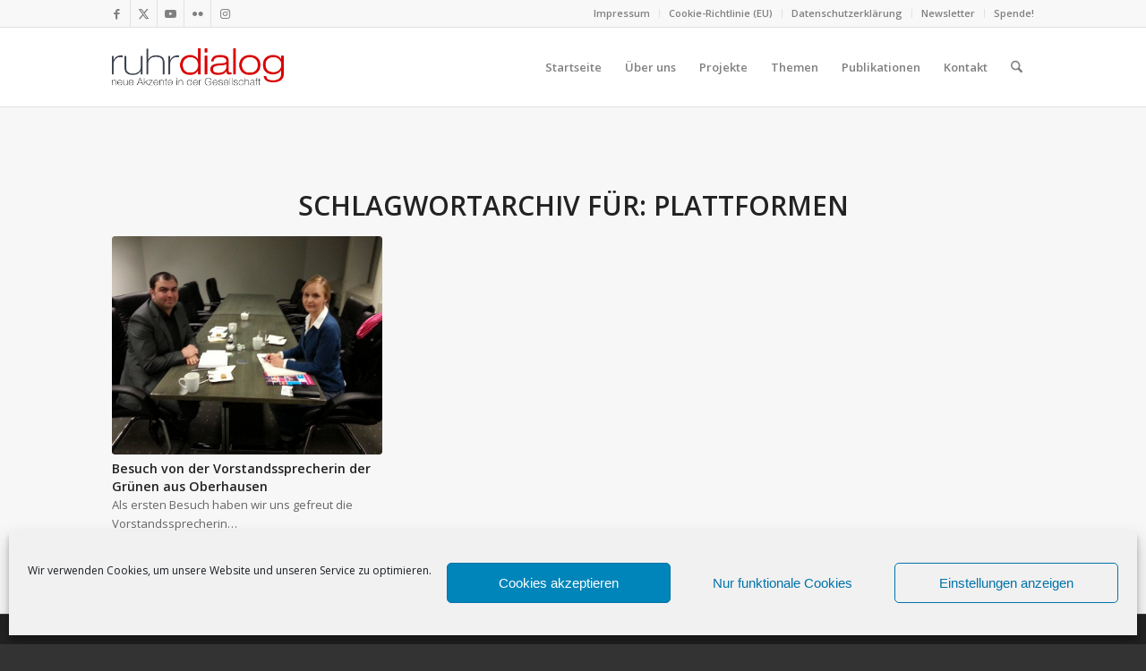

--- FILE ---
content_type: text/html; charset=utf-8
request_url: https://www.google.com/recaptcha/api2/anchor?ar=1&k=6Lf1NMYZAAAAANLbhBFvXKN_qsyfrKd9xTT2HsSy&co=aHR0cHM6Ly9ydWhyZGlhbG9nLm9yZzo0NDM.&hl=de&v=PoyoqOPhxBO7pBk68S4YbpHZ&size=invisible&anchor-ms=20000&execute-ms=30000&cb=ko7tctv26w9t
body_size: 48731
content:
<!DOCTYPE HTML><html dir="ltr" lang="de"><head><meta http-equiv="Content-Type" content="text/html; charset=UTF-8">
<meta http-equiv="X-UA-Compatible" content="IE=edge">
<title>reCAPTCHA</title>
<style type="text/css">
/* cyrillic-ext */
@font-face {
  font-family: 'Roboto';
  font-style: normal;
  font-weight: 400;
  font-stretch: 100%;
  src: url(//fonts.gstatic.com/s/roboto/v48/KFO7CnqEu92Fr1ME7kSn66aGLdTylUAMa3GUBHMdazTgWw.woff2) format('woff2');
  unicode-range: U+0460-052F, U+1C80-1C8A, U+20B4, U+2DE0-2DFF, U+A640-A69F, U+FE2E-FE2F;
}
/* cyrillic */
@font-face {
  font-family: 'Roboto';
  font-style: normal;
  font-weight: 400;
  font-stretch: 100%;
  src: url(//fonts.gstatic.com/s/roboto/v48/KFO7CnqEu92Fr1ME7kSn66aGLdTylUAMa3iUBHMdazTgWw.woff2) format('woff2');
  unicode-range: U+0301, U+0400-045F, U+0490-0491, U+04B0-04B1, U+2116;
}
/* greek-ext */
@font-face {
  font-family: 'Roboto';
  font-style: normal;
  font-weight: 400;
  font-stretch: 100%;
  src: url(//fonts.gstatic.com/s/roboto/v48/KFO7CnqEu92Fr1ME7kSn66aGLdTylUAMa3CUBHMdazTgWw.woff2) format('woff2');
  unicode-range: U+1F00-1FFF;
}
/* greek */
@font-face {
  font-family: 'Roboto';
  font-style: normal;
  font-weight: 400;
  font-stretch: 100%;
  src: url(//fonts.gstatic.com/s/roboto/v48/KFO7CnqEu92Fr1ME7kSn66aGLdTylUAMa3-UBHMdazTgWw.woff2) format('woff2');
  unicode-range: U+0370-0377, U+037A-037F, U+0384-038A, U+038C, U+038E-03A1, U+03A3-03FF;
}
/* math */
@font-face {
  font-family: 'Roboto';
  font-style: normal;
  font-weight: 400;
  font-stretch: 100%;
  src: url(//fonts.gstatic.com/s/roboto/v48/KFO7CnqEu92Fr1ME7kSn66aGLdTylUAMawCUBHMdazTgWw.woff2) format('woff2');
  unicode-range: U+0302-0303, U+0305, U+0307-0308, U+0310, U+0312, U+0315, U+031A, U+0326-0327, U+032C, U+032F-0330, U+0332-0333, U+0338, U+033A, U+0346, U+034D, U+0391-03A1, U+03A3-03A9, U+03B1-03C9, U+03D1, U+03D5-03D6, U+03F0-03F1, U+03F4-03F5, U+2016-2017, U+2034-2038, U+203C, U+2040, U+2043, U+2047, U+2050, U+2057, U+205F, U+2070-2071, U+2074-208E, U+2090-209C, U+20D0-20DC, U+20E1, U+20E5-20EF, U+2100-2112, U+2114-2115, U+2117-2121, U+2123-214F, U+2190, U+2192, U+2194-21AE, U+21B0-21E5, U+21F1-21F2, U+21F4-2211, U+2213-2214, U+2216-22FF, U+2308-230B, U+2310, U+2319, U+231C-2321, U+2336-237A, U+237C, U+2395, U+239B-23B7, U+23D0, U+23DC-23E1, U+2474-2475, U+25AF, U+25B3, U+25B7, U+25BD, U+25C1, U+25CA, U+25CC, U+25FB, U+266D-266F, U+27C0-27FF, U+2900-2AFF, U+2B0E-2B11, U+2B30-2B4C, U+2BFE, U+3030, U+FF5B, U+FF5D, U+1D400-1D7FF, U+1EE00-1EEFF;
}
/* symbols */
@font-face {
  font-family: 'Roboto';
  font-style: normal;
  font-weight: 400;
  font-stretch: 100%;
  src: url(//fonts.gstatic.com/s/roboto/v48/KFO7CnqEu92Fr1ME7kSn66aGLdTylUAMaxKUBHMdazTgWw.woff2) format('woff2');
  unicode-range: U+0001-000C, U+000E-001F, U+007F-009F, U+20DD-20E0, U+20E2-20E4, U+2150-218F, U+2190, U+2192, U+2194-2199, U+21AF, U+21E6-21F0, U+21F3, U+2218-2219, U+2299, U+22C4-22C6, U+2300-243F, U+2440-244A, U+2460-24FF, U+25A0-27BF, U+2800-28FF, U+2921-2922, U+2981, U+29BF, U+29EB, U+2B00-2BFF, U+4DC0-4DFF, U+FFF9-FFFB, U+10140-1018E, U+10190-1019C, U+101A0, U+101D0-101FD, U+102E0-102FB, U+10E60-10E7E, U+1D2C0-1D2D3, U+1D2E0-1D37F, U+1F000-1F0FF, U+1F100-1F1AD, U+1F1E6-1F1FF, U+1F30D-1F30F, U+1F315, U+1F31C, U+1F31E, U+1F320-1F32C, U+1F336, U+1F378, U+1F37D, U+1F382, U+1F393-1F39F, U+1F3A7-1F3A8, U+1F3AC-1F3AF, U+1F3C2, U+1F3C4-1F3C6, U+1F3CA-1F3CE, U+1F3D4-1F3E0, U+1F3ED, U+1F3F1-1F3F3, U+1F3F5-1F3F7, U+1F408, U+1F415, U+1F41F, U+1F426, U+1F43F, U+1F441-1F442, U+1F444, U+1F446-1F449, U+1F44C-1F44E, U+1F453, U+1F46A, U+1F47D, U+1F4A3, U+1F4B0, U+1F4B3, U+1F4B9, U+1F4BB, U+1F4BF, U+1F4C8-1F4CB, U+1F4D6, U+1F4DA, U+1F4DF, U+1F4E3-1F4E6, U+1F4EA-1F4ED, U+1F4F7, U+1F4F9-1F4FB, U+1F4FD-1F4FE, U+1F503, U+1F507-1F50B, U+1F50D, U+1F512-1F513, U+1F53E-1F54A, U+1F54F-1F5FA, U+1F610, U+1F650-1F67F, U+1F687, U+1F68D, U+1F691, U+1F694, U+1F698, U+1F6AD, U+1F6B2, U+1F6B9-1F6BA, U+1F6BC, U+1F6C6-1F6CF, U+1F6D3-1F6D7, U+1F6E0-1F6EA, U+1F6F0-1F6F3, U+1F6F7-1F6FC, U+1F700-1F7FF, U+1F800-1F80B, U+1F810-1F847, U+1F850-1F859, U+1F860-1F887, U+1F890-1F8AD, U+1F8B0-1F8BB, U+1F8C0-1F8C1, U+1F900-1F90B, U+1F93B, U+1F946, U+1F984, U+1F996, U+1F9E9, U+1FA00-1FA6F, U+1FA70-1FA7C, U+1FA80-1FA89, U+1FA8F-1FAC6, U+1FACE-1FADC, U+1FADF-1FAE9, U+1FAF0-1FAF8, U+1FB00-1FBFF;
}
/* vietnamese */
@font-face {
  font-family: 'Roboto';
  font-style: normal;
  font-weight: 400;
  font-stretch: 100%;
  src: url(//fonts.gstatic.com/s/roboto/v48/KFO7CnqEu92Fr1ME7kSn66aGLdTylUAMa3OUBHMdazTgWw.woff2) format('woff2');
  unicode-range: U+0102-0103, U+0110-0111, U+0128-0129, U+0168-0169, U+01A0-01A1, U+01AF-01B0, U+0300-0301, U+0303-0304, U+0308-0309, U+0323, U+0329, U+1EA0-1EF9, U+20AB;
}
/* latin-ext */
@font-face {
  font-family: 'Roboto';
  font-style: normal;
  font-weight: 400;
  font-stretch: 100%;
  src: url(//fonts.gstatic.com/s/roboto/v48/KFO7CnqEu92Fr1ME7kSn66aGLdTylUAMa3KUBHMdazTgWw.woff2) format('woff2');
  unicode-range: U+0100-02BA, U+02BD-02C5, U+02C7-02CC, U+02CE-02D7, U+02DD-02FF, U+0304, U+0308, U+0329, U+1D00-1DBF, U+1E00-1E9F, U+1EF2-1EFF, U+2020, U+20A0-20AB, U+20AD-20C0, U+2113, U+2C60-2C7F, U+A720-A7FF;
}
/* latin */
@font-face {
  font-family: 'Roboto';
  font-style: normal;
  font-weight: 400;
  font-stretch: 100%;
  src: url(//fonts.gstatic.com/s/roboto/v48/KFO7CnqEu92Fr1ME7kSn66aGLdTylUAMa3yUBHMdazQ.woff2) format('woff2');
  unicode-range: U+0000-00FF, U+0131, U+0152-0153, U+02BB-02BC, U+02C6, U+02DA, U+02DC, U+0304, U+0308, U+0329, U+2000-206F, U+20AC, U+2122, U+2191, U+2193, U+2212, U+2215, U+FEFF, U+FFFD;
}
/* cyrillic-ext */
@font-face {
  font-family: 'Roboto';
  font-style: normal;
  font-weight: 500;
  font-stretch: 100%;
  src: url(//fonts.gstatic.com/s/roboto/v48/KFO7CnqEu92Fr1ME7kSn66aGLdTylUAMa3GUBHMdazTgWw.woff2) format('woff2');
  unicode-range: U+0460-052F, U+1C80-1C8A, U+20B4, U+2DE0-2DFF, U+A640-A69F, U+FE2E-FE2F;
}
/* cyrillic */
@font-face {
  font-family: 'Roboto';
  font-style: normal;
  font-weight: 500;
  font-stretch: 100%;
  src: url(//fonts.gstatic.com/s/roboto/v48/KFO7CnqEu92Fr1ME7kSn66aGLdTylUAMa3iUBHMdazTgWw.woff2) format('woff2');
  unicode-range: U+0301, U+0400-045F, U+0490-0491, U+04B0-04B1, U+2116;
}
/* greek-ext */
@font-face {
  font-family: 'Roboto';
  font-style: normal;
  font-weight: 500;
  font-stretch: 100%;
  src: url(//fonts.gstatic.com/s/roboto/v48/KFO7CnqEu92Fr1ME7kSn66aGLdTylUAMa3CUBHMdazTgWw.woff2) format('woff2');
  unicode-range: U+1F00-1FFF;
}
/* greek */
@font-face {
  font-family: 'Roboto';
  font-style: normal;
  font-weight: 500;
  font-stretch: 100%;
  src: url(//fonts.gstatic.com/s/roboto/v48/KFO7CnqEu92Fr1ME7kSn66aGLdTylUAMa3-UBHMdazTgWw.woff2) format('woff2');
  unicode-range: U+0370-0377, U+037A-037F, U+0384-038A, U+038C, U+038E-03A1, U+03A3-03FF;
}
/* math */
@font-face {
  font-family: 'Roboto';
  font-style: normal;
  font-weight: 500;
  font-stretch: 100%;
  src: url(//fonts.gstatic.com/s/roboto/v48/KFO7CnqEu92Fr1ME7kSn66aGLdTylUAMawCUBHMdazTgWw.woff2) format('woff2');
  unicode-range: U+0302-0303, U+0305, U+0307-0308, U+0310, U+0312, U+0315, U+031A, U+0326-0327, U+032C, U+032F-0330, U+0332-0333, U+0338, U+033A, U+0346, U+034D, U+0391-03A1, U+03A3-03A9, U+03B1-03C9, U+03D1, U+03D5-03D6, U+03F0-03F1, U+03F4-03F5, U+2016-2017, U+2034-2038, U+203C, U+2040, U+2043, U+2047, U+2050, U+2057, U+205F, U+2070-2071, U+2074-208E, U+2090-209C, U+20D0-20DC, U+20E1, U+20E5-20EF, U+2100-2112, U+2114-2115, U+2117-2121, U+2123-214F, U+2190, U+2192, U+2194-21AE, U+21B0-21E5, U+21F1-21F2, U+21F4-2211, U+2213-2214, U+2216-22FF, U+2308-230B, U+2310, U+2319, U+231C-2321, U+2336-237A, U+237C, U+2395, U+239B-23B7, U+23D0, U+23DC-23E1, U+2474-2475, U+25AF, U+25B3, U+25B7, U+25BD, U+25C1, U+25CA, U+25CC, U+25FB, U+266D-266F, U+27C0-27FF, U+2900-2AFF, U+2B0E-2B11, U+2B30-2B4C, U+2BFE, U+3030, U+FF5B, U+FF5D, U+1D400-1D7FF, U+1EE00-1EEFF;
}
/* symbols */
@font-face {
  font-family: 'Roboto';
  font-style: normal;
  font-weight: 500;
  font-stretch: 100%;
  src: url(//fonts.gstatic.com/s/roboto/v48/KFO7CnqEu92Fr1ME7kSn66aGLdTylUAMaxKUBHMdazTgWw.woff2) format('woff2');
  unicode-range: U+0001-000C, U+000E-001F, U+007F-009F, U+20DD-20E0, U+20E2-20E4, U+2150-218F, U+2190, U+2192, U+2194-2199, U+21AF, U+21E6-21F0, U+21F3, U+2218-2219, U+2299, U+22C4-22C6, U+2300-243F, U+2440-244A, U+2460-24FF, U+25A0-27BF, U+2800-28FF, U+2921-2922, U+2981, U+29BF, U+29EB, U+2B00-2BFF, U+4DC0-4DFF, U+FFF9-FFFB, U+10140-1018E, U+10190-1019C, U+101A0, U+101D0-101FD, U+102E0-102FB, U+10E60-10E7E, U+1D2C0-1D2D3, U+1D2E0-1D37F, U+1F000-1F0FF, U+1F100-1F1AD, U+1F1E6-1F1FF, U+1F30D-1F30F, U+1F315, U+1F31C, U+1F31E, U+1F320-1F32C, U+1F336, U+1F378, U+1F37D, U+1F382, U+1F393-1F39F, U+1F3A7-1F3A8, U+1F3AC-1F3AF, U+1F3C2, U+1F3C4-1F3C6, U+1F3CA-1F3CE, U+1F3D4-1F3E0, U+1F3ED, U+1F3F1-1F3F3, U+1F3F5-1F3F7, U+1F408, U+1F415, U+1F41F, U+1F426, U+1F43F, U+1F441-1F442, U+1F444, U+1F446-1F449, U+1F44C-1F44E, U+1F453, U+1F46A, U+1F47D, U+1F4A3, U+1F4B0, U+1F4B3, U+1F4B9, U+1F4BB, U+1F4BF, U+1F4C8-1F4CB, U+1F4D6, U+1F4DA, U+1F4DF, U+1F4E3-1F4E6, U+1F4EA-1F4ED, U+1F4F7, U+1F4F9-1F4FB, U+1F4FD-1F4FE, U+1F503, U+1F507-1F50B, U+1F50D, U+1F512-1F513, U+1F53E-1F54A, U+1F54F-1F5FA, U+1F610, U+1F650-1F67F, U+1F687, U+1F68D, U+1F691, U+1F694, U+1F698, U+1F6AD, U+1F6B2, U+1F6B9-1F6BA, U+1F6BC, U+1F6C6-1F6CF, U+1F6D3-1F6D7, U+1F6E0-1F6EA, U+1F6F0-1F6F3, U+1F6F7-1F6FC, U+1F700-1F7FF, U+1F800-1F80B, U+1F810-1F847, U+1F850-1F859, U+1F860-1F887, U+1F890-1F8AD, U+1F8B0-1F8BB, U+1F8C0-1F8C1, U+1F900-1F90B, U+1F93B, U+1F946, U+1F984, U+1F996, U+1F9E9, U+1FA00-1FA6F, U+1FA70-1FA7C, U+1FA80-1FA89, U+1FA8F-1FAC6, U+1FACE-1FADC, U+1FADF-1FAE9, U+1FAF0-1FAF8, U+1FB00-1FBFF;
}
/* vietnamese */
@font-face {
  font-family: 'Roboto';
  font-style: normal;
  font-weight: 500;
  font-stretch: 100%;
  src: url(//fonts.gstatic.com/s/roboto/v48/KFO7CnqEu92Fr1ME7kSn66aGLdTylUAMa3OUBHMdazTgWw.woff2) format('woff2');
  unicode-range: U+0102-0103, U+0110-0111, U+0128-0129, U+0168-0169, U+01A0-01A1, U+01AF-01B0, U+0300-0301, U+0303-0304, U+0308-0309, U+0323, U+0329, U+1EA0-1EF9, U+20AB;
}
/* latin-ext */
@font-face {
  font-family: 'Roboto';
  font-style: normal;
  font-weight: 500;
  font-stretch: 100%;
  src: url(//fonts.gstatic.com/s/roboto/v48/KFO7CnqEu92Fr1ME7kSn66aGLdTylUAMa3KUBHMdazTgWw.woff2) format('woff2');
  unicode-range: U+0100-02BA, U+02BD-02C5, U+02C7-02CC, U+02CE-02D7, U+02DD-02FF, U+0304, U+0308, U+0329, U+1D00-1DBF, U+1E00-1E9F, U+1EF2-1EFF, U+2020, U+20A0-20AB, U+20AD-20C0, U+2113, U+2C60-2C7F, U+A720-A7FF;
}
/* latin */
@font-face {
  font-family: 'Roboto';
  font-style: normal;
  font-weight: 500;
  font-stretch: 100%;
  src: url(//fonts.gstatic.com/s/roboto/v48/KFO7CnqEu92Fr1ME7kSn66aGLdTylUAMa3yUBHMdazQ.woff2) format('woff2');
  unicode-range: U+0000-00FF, U+0131, U+0152-0153, U+02BB-02BC, U+02C6, U+02DA, U+02DC, U+0304, U+0308, U+0329, U+2000-206F, U+20AC, U+2122, U+2191, U+2193, U+2212, U+2215, U+FEFF, U+FFFD;
}
/* cyrillic-ext */
@font-face {
  font-family: 'Roboto';
  font-style: normal;
  font-weight: 900;
  font-stretch: 100%;
  src: url(//fonts.gstatic.com/s/roboto/v48/KFO7CnqEu92Fr1ME7kSn66aGLdTylUAMa3GUBHMdazTgWw.woff2) format('woff2');
  unicode-range: U+0460-052F, U+1C80-1C8A, U+20B4, U+2DE0-2DFF, U+A640-A69F, U+FE2E-FE2F;
}
/* cyrillic */
@font-face {
  font-family: 'Roboto';
  font-style: normal;
  font-weight: 900;
  font-stretch: 100%;
  src: url(//fonts.gstatic.com/s/roboto/v48/KFO7CnqEu92Fr1ME7kSn66aGLdTylUAMa3iUBHMdazTgWw.woff2) format('woff2');
  unicode-range: U+0301, U+0400-045F, U+0490-0491, U+04B0-04B1, U+2116;
}
/* greek-ext */
@font-face {
  font-family: 'Roboto';
  font-style: normal;
  font-weight: 900;
  font-stretch: 100%;
  src: url(//fonts.gstatic.com/s/roboto/v48/KFO7CnqEu92Fr1ME7kSn66aGLdTylUAMa3CUBHMdazTgWw.woff2) format('woff2');
  unicode-range: U+1F00-1FFF;
}
/* greek */
@font-face {
  font-family: 'Roboto';
  font-style: normal;
  font-weight: 900;
  font-stretch: 100%;
  src: url(//fonts.gstatic.com/s/roboto/v48/KFO7CnqEu92Fr1ME7kSn66aGLdTylUAMa3-UBHMdazTgWw.woff2) format('woff2');
  unicode-range: U+0370-0377, U+037A-037F, U+0384-038A, U+038C, U+038E-03A1, U+03A3-03FF;
}
/* math */
@font-face {
  font-family: 'Roboto';
  font-style: normal;
  font-weight: 900;
  font-stretch: 100%;
  src: url(//fonts.gstatic.com/s/roboto/v48/KFO7CnqEu92Fr1ME7kSn66aGLdTylUAMawCUBHMdazTgWw.woff2) format('woff2');
  unicode-range: U+0302-0303, U+0305, U+0307-0308, U+0310, U+0312, U+0315, U+031A, U+0326-0327, U+032C, U+032F-0330, U+0332-0333, U+0338, U+033A, U+0346, U+034D, U+0391-03A1, U+03A3-03A9, U+03B1-03C9, U+03D1, U+03D5-03D6, U+03F0-03F1, U+03F4-03F5, U+2016-2017, U+2034-2038, U+203C, U+2040, U+2043, U+2047, U+2050, U+2057, U+205F, U+2070-2071, U+2074-208E, U+2090-209C, U+20D0-20DC, U+20E1, U+20E5-20EF, U+2100-2112, U+2114-2115, U+2117-2121, U+2123-214F, U+2190, U+2192, U+2194-21AE, U+21B0-21E5, U+21F1-21F2, U+21F4-2211, U+2213-2214, U+2216-22FF, U+2308-230B, U+2310, U+2319, U+231C-2321, U+2336-237A, U+237C, U+2395, U+239B-23B7, U+23D0, U+23DC-23E1, U+2474-2475, U+25AF, U+25B3, U+25B7, U+25BD, U+25C1, U+25CA, U+25CC, U+25FB, U+266D-266F, U+27C0-27FF, U+2900-2AFF, U+2B0E-2B11, U+2B30-2B4C, U+2BFE, U+3030, U+FF5B, U+FF5D, U+1D400-1D7FF, U+1EE00-1EEFF;
}
/* symbols */
@font-face {
  font-family: 'Roboto';
  font-style: normal;
  font-weight: 900;
  font-stretch: 100%;
  src: url(//fonts.gstatic.com/s/roboto/v48/KFO7CnqEu92Fr1ME7kSn66aGLdTylUAMaxKUBHMdazTgWw.woff2) format('woff2');
  unicode-range: U+0001-000C, U+000E-001F, U+007F-009F, U+20DD-20E0, U+20E2-20E4, U+2150-218F, U+2190, U+2192, U+2194-2199, U+21AF, U+21E6-21F0, U+21F3, U+2218-2219, U+2299, U+22C4-22C6, U+2300-243F, U+2440-244A, U+2460-24FF, U+25A0-27BF, U+2800-28FF, U+2921-2922, U+2981, U+29BF, U+29EB, U+2B00-2BFF, U+4DC0-4DFF, U+FFF9-FFFB, U+10140-1018E, U+10190-1019C, U+101A0, U+101D0-101FD, U+102E0-102FB, U+10E60-10E7E, U+1D2C0-1D2D3, U+1D2E0-1D37F, U+1F000-1F0FF, U+1F100-1F1AD, U+1F1E6-1F1FF, U+1F30D-1F30F, U+1F315, U+1F31C, U+1F31E, U+1F320-1F32C, U+1F336, U+1F378, U+1F37D, U+1F382, U+1F393-1F39F, U+1F3A7-1F3A8, U+1F3AC-1F3AF, U+1F3C2, U+1F3C4-1F3C6, U+1F3CA-1F3CE, U+1F3D4-1F3E0, U+1F3ED, U+1F3F1-1F3F3, U+1F3F5-1F3F7, U+1F408, U+1F415, U+1F41F, U+1F426, U+1F43F, U+1F441-1F442, U+1F444, U+1F446-1F449, U+1F44C-1F44E, U+1F453, U+1F46A, U+1F47D, U+1F4A3, U+1F4B0, U+1F4B3, U+1F4B9, U+1F4BB, U+1F4BF, U+1F4C8-1F4CB, U+1F4D6, U+1F4DA, U+1F4DF, U+1F4E3-1F4E6, U+1F4EA-1F4ED, U+1F4F7, U+1F4F9-1F4FB, U+1F4FD-1F4FE, U+1F503, U+1F507-1F50B, U+1F50D, U+1F512-1F513, U+1F53E-1F54A, U+1F54F-1F5FA, U+1F610, U+1F650-1F67F, U+1F687, U+1F68D, U+1F691, U+1F694, U+1F698, U+1F6AD, U+1F6B2, U+1F6B9-1F6BA, U+1F6BC, U+1F6C6-1F6CF, U+1F6D3-1F6D7, U+1F6E0-1F6EA, U+1F6F0-1F6F3, U+1F6F7-1F6FC, U+1F700-1F7FF, U+1F800-1F80B, U+1F810-1F847, U+1F850-1F859, U+1F860-1F887, U+1F890-1F8AD, U+1F8B0-1F8BB, U+1F8C0-1F8C1, U+1F900-1F90B, U+1F93B, U+1F946, U+1F984, U+1F996, U+1F9E9, U+1FA00-1FA6F, U+1FA70-1FA7C, U+1FA80-1FA89, U+1FA8F-1FAC6, U+1FACE-1FADC, U+1FADF-1FAE9, U+1FAF0-1FAF8, U+1FB00-1FBFF;
}
/* vietnamese */
@font-face {
  font-family: 'Roboto';
  font-style: normal;
  font-weight: 900;
  font-stretch: 100%;
  src: url(//fonts.gstatic.com/s/roboto/v48/KFO7CnqEu92Fr1ME7kSn66aGLdTylUAMa3OUBHMdazTgWw.woff2) format('woff2');
  unicode-range: U+0102-0103, U+0110-0111, U+0128-0129, U+0168-0169, U+01A0-01A1, U+01AF-01B0, U+0300-0301, U+0303-0304, U+0308-0309, U+0323, U+0329, U+1EA0-1EF9, U+20AB;
}
/* latin-ext */
@font-face {
  font-family: 'Roboto';
  font-style: normal;
  font-weight: 900;
  font-stretch: 100%;
  src: url(//fonts.gstatic.com/s/roboto/v48/KFO7CnqEu92Fr1ME7kSn66aGLdTylUAMa3KUBHMdazTgWw.woff2) format('woff2');
  unicode-range: U+0100-02BA, U+02BD-02C5, U+02C7-02CC, U+02CE-02D7, U+02DD-02FF, U+0304, U+0308, U+0329, U+1D00-1DBF, U+1E00-1E9F, U+1EF2-1EFF, U+2020, U+20A0-20AB, U+20AD-20C0, U+2113, U+2C60-2C7F, U+A720-A7FF;
}
/* latin */
@font-face {
  font-family: 'Roboto';
  font-style: normal;
  font-weight: 900;
  font-stretch: 100%;
  src: url(//fonts.gstatic.com/s/roboto/v48/KFO7CnqEu92Fr1ME7kSn66aGLdTylUAMa3yUBHMdazQ.woff2) format('woff2');
  unicode-range: U+0000-00FF, U+0131, U+0152-0153, U+02BB-02BC, U+02C6, U+02DA, U+02DC, U+0304, U+0308, U+0329, U+2000-206F, U+20AC, U+2122, U+2191, U+2193, U+2212, U+2215, U+FEFF, U+FFFD;
}

</style>
<link rel="stylesheet" type="text/css" href="https://www.gstatic.com/recaptcha/releases/PoyoqOPhxBO7pBk68S4YbpHZ/styles__ltr.css">
<script nonce="OT4qTy1xzeBaMDDvtrGfcw" type="text/javascript">window['__recaptcha_api'] = 'https://www.google.com/recaptcha/api2/';</script>
<script type="text/javascript" src="https://www.gstatic.com/recaptcha/releases/PoyoqOPhxBO7pBk68S4YbpHZ/recaptcha__de.js" nonce="OT4qTy1xzeBaMDDvtrGfcw">
      
    </script></head>
<body><div id="rc-anchor-alert" class="rc-anchor-alert"></div>
<input type="hidden" id="recaptcha-token" value="[base64]">
<script type="text/javascript" nonce="OT4qTy1xzeBaMDDvtrGfcw">
      recaptcha.anchor.Main.init("[\x22ainput\x22,[\x22bgdata\x22,\x22\x22,\[base64]/[base64]/MjU1Ong/[base64]/[base64]/[base64]/[base64]/[base64]/[base64]/[base64]/[base64]/[base64]/[base64]/[base64]/[base64]/[base64]/[base64]/[base64]\\u003d\x22,\[base64]\x22,\x22w4tzV8ODRV/CnMKoIU1ZM8OeNHLDrcODTSLCh8KYw6HDlcOzJsKbLMKLSmV4FBbDh8K1NiLCqsKBw6/CtMO2QS7Chz0LBcK2F1zCt8O9w7wwIcKow5R8A8KnIsKsw7jDt8K+wrDCosObw6xIYMKJwq4iJSAgwoTCpMOoBAxNSB13woUwwrpyccKFUMKmw59xM8KEwqMVw4JlwobCs1gYw7VYw7kLMVQ/wrLCoG1cVMOxw7RUw5obw59Td8OXw53DsMKxw5A6U8O1I3fDiDfDo8OiwobDtl/[base64]/DvCwgwr0dXMKWwpPCm8KMw6rChQARwrZyb8K1woPCssK4U1QXwqgJAMOHIsKew5gNahvDsmhOw5DCvcKuLVAlW1fCtsK6IMOywqzDv8KSKcK6w60BPcOPUB3Dj3/DmMK+UcONw7fCqcK1wrdCangow4x7URXDpsOew5pACQHDpTLCmMKIwoNAch1ew63CkSoUwqQUDAXDp8Ohw67CjUhlw4hlwrrCiBzDmyZKw5fDgRTDrcKww70/YsKbw7vDoU7CpVnDrMKKwpZ3dG81w4ImwoM7ZMOALcO/w77Cjy7CpD7CucKrYjxLX8KEw7XCgcOSwpbCusKKDhkfYyrDo3HDicKXa3coV8KHacOYw7bDrMOSFcK0w4MNRcK4wohkMMOjw5HDkyJSw7rDlcK5Z8OUwqIXwqRSw43CqsO3ZcK4wqBnw6/[base64]/CiGULYl3CviPCtsOKBcOnG8KrwqrCkcOKw4tdGsO6wrBqeUTDisKsEhzCoh5Ec0vDl8Kaw4bDnMOlwo9Kw4/[base64]/wplWawvDgsKoQTFxwqosK8Oywr0fwpPDmQvDlVfCpkLDjMK1NMKPwr7Csz3DvsKXw6/ClBBBasOFIsKtwpzDr1TDtsK8OsOBw5HClsKdDHVRwo7CoHjDtzPDtGxfe8OVUWp/EcK3w4bCg8KIX0bCqizDtCTDr8KQw4V2wpowQ8KBw6zDlMKVwqwjwq5SXsOpDhk7wospS1jDmsOdU8Omw5/Ck2ELFCfDig3Cs8Kiw53CvMOsworDti9+woTDj0TDlMOLw7MXwobCrSpib8KsHMKaw6bCpMOMDwPCnnh/w7LCl8Oywq9jw6bDhF/[base64]/CrHB+wotMwoHCsipiw5/Cokk7cjnCnMO/wr8WdsOww7vCqMO2wp1QLXjDiG8/DFo7K8OEIVVgVXvClsOhQ2BFZA0UwofCicKow5rCg8KhdCAeDsK/w48UwpQmwprCiMK+CUvDnltIAMOLUhTDkMKjGlzDiMOrDMKLw6JqwqTDkDDDpnHCmkTDkHTCnEPDmcKPMR0sw4p0w61aB8KZZcK8FCNIIhXChj/DljrDj23DqVXDhsK2wpdgwrnCuMKRFVLDvmrCrMKdIA/Cm2/[base64]/[base64]/[base64]/DiFPCoH0XKsKRDhrDiMO3cxLCuhrDrcK4exRiY8KFw57DgkI6w7bCmcOxZcOKw7jDqsOPw7xcw7DDsMKiWW/Cu0REwrvDlcOEw5U+WgPDk8OSZsKaw7Y5TcOTw6vCr8OJw4HCs8OjQsOFwoXDocKfRygiYgFlPk8Iwo0dbzlvGFEHCcKYHcOAXCXDt8OjUgkQw4DCgxnCmMKZRsOYJcOGw77Cv0sHEHNSw7oXPcKqwohfBcO/wovDuXbCnBIdw7jDmm5lw4tLCSJgw4zDisKrOnrDicOYSsOnTcOse8KZw7PDkkrCkMOtWMOocUfCtirCqMOfwr3CoSxACcOPwoQqZkNBZxDCkmY/KMKZw4x1w4IdQ2DDkWnDpG5mwpwQwoTChMOVwoLDl8K9OCJzw4kqUsKYdAoaBR/CqHtAbxF+wpI0O1hMXUZxY1ZqWRo/w442BHDChsOmC8OKwrrDsg/DpcOfR8OZYFdawozDmsK/bAYLwrIScsKBwr/CqwXCi8KBKlLCmsOJw4jDrMOmwoM5wpvCm8OADW4WwpzCrGvCnSbCoWIKUQwjTxkWwr/[base64]/DpjxGUEzDk8Ocw6XCjMKswqrCrj1uwrHDu8OJwo52w702w6ALQXUmw6DDksKwWiLCncO+BW/Dr1zCkcOmZhY0wp4hwpRGw5Jjw5bDlSAww50cN8OHw6Aywo7CjQdqWMO3wr3DvMOBNMOudRNVdHBGLyDCjMO5U8O3D8Kow7MEQsOVL8OzScKHP8KNwqfDuyfCnB5+aAzCssKEcy3Dn8Onw7fDmsOZUAjDrsOzWgJ3dHPDpk5pwqbDosKuRsOWdMOxw6LDjy7DnXJ/w5nDgsOrOW/CuQEEczPCu38nFRdiWG/CuWxdwpANwqJZdAh+w7doKMK5RMKNKMOSwqrCqsKvw7zCp2PClCk+w5UMwq83OTbCqWTCpUgpKcOtw7wMAn3CjsKMbMK8N8KUTMKxGMKmw7HDgmzCtGXDvWlqCsKrfsOfAcO6w5JvOhlsw7xYaSFUWsO/ZSsULsKKXncCw6zCoQAEOjdtMMOgwoJCSXrDvMOKBsOGwpbDoRMRNcO+w5clU8OCNh5Sw4RCdhfDpMOYcMOEwovDjVbDuwwFw6dpXMKsw6/CnE93dcO7wqRQEsOywqpQw4TCkMKgM3rCqsKgYhzDnGhHwrArVsK/E8KnN8K8wqQMw77Cizxtw5s8w6oAw7gNw59wHsK2Zn0Jw78/wpZ6FHXCrsOTw5bCqTUvw5xub8O8w5XDh8KteTJ8w67CrUXCjRLDo8KjeDtOwrfCsl4vw6fCpVpSQFbDq8Ocwo8OwrPCp8Olwp53wpImXcOMw7rCvhHCg8OGwpXDvcO/wrdBw6U0KQfDuwZhwoVAw5ZqJgHCvSo2XsOQTk9oCCXDuMOWwpnCnH3DqcOlwqJhR8KhAMK4w5Unw7/DpcOZasKRw586w7U0w65abELDqA5+wrAzwog6wpzDjsOkM8OMwq/DkBIBwrMkXsOeek7CvT1Lw6QvAGhvw73ChnZ+c8KlYMO6bcKJMMOWc1zCqlfDisKbHsOXPVDChS/DgMK/T8Kiw6F+G8OfS8KDwp3Dp8OmwoA2TcO2wovDmxrCjcOjwqbDt8OpDEozAwHDlU/DgTMDEMKqRgXDscKiw7lVaSILwrTDu8KodzrCqWVkw6jClRpndMKuc8O/w4VRwqwMaSAswqXCmDXCisKjDkcgXjlbOWrCqsO8CT/[base64]/DvkhnwqA+wrFhw5/[base64]/[base64]/DoFnDrsKQwrIeHcOrw4YVwrnDqFYPwp4JAzrDpAfDncKjwpd2P2rCg3bDgsOFUxfDmwlBcFYmwpZbEcKYw6/[base64]/DrMOewpPCgsKCbHVOLMK4XnxKwojDuMKtwo3CtMKsGsOhECp+cSMpXWZ8V8OkaMK9w5fCksKPw7wIw5fDq8Osw5p9QcODQMOUV8Obw4d5w5jChsOIw6HDpsOMw69bG2DCpEzDhsOMV3jDpMK4w5XDlxjDjErChsO7woh5KcOSa8O+w5nCinbDrBV/w5vDpcKSU8OZw5nDp8O3w5ZTNsOVw6zDnsOiKMO5wphxZsKsLRvDgcKOwpTCmCU6w5nDrMKrRB7Dt3fDk8Kqw4Bmw6YiKsKDw7p6dMK3UwXCg8KtNCPCs3XDpzlhVsOoUBXDpUzCoRTCoV3CkWbDkGcMT8KoV8KZwoLDjsK0woPDhzbDtUHCuX3CvcK7w4deLRDDqw/CnRXCtcKsIcO3w7BxwqEGdMKmX2paw6hea3pawpvChMOjNMOWCxTDo07CqcOQwp7CjCtBwrnCqXXDrHsrMSLDskIlUhfDisOoJ8Kfw6YLw4UDw5MqQRVVKkXCjsK8w63ClyZ/w6XCqDPDvyjDpsOmw7MTLXMEAcKWw6PDucK0TMOCw7xlwp8mw4ZXNsK+wpVCwoQRw4FtWcKWMhkqR8O1w64dwpvDgcOkw6cWw7DDgirDhjzCpsKQCXdiXMK7VcKKYWlWw7sqw5B/[base64]/FwQLMMKJwqnDkiIGecKfw7rCrsObw7/[base64]/DgcKeQMKaL1DDjsK1wqfDtsO9DsODG8O4IsKkXcKiRlLCox7CixHCiQ3DhsOaNyLDpXzDj8Kvw6EtworDsS9AwrPDs8OdS8KVP3pKUFUiw4ZgS8KywqnDlUhSL8KWwrs+w7A7G3XCikRiZmMjQBjChWFvSifDgWrDv2NHw53DuXJlw67CncK/f1pNwrXCg8KMw79EwrRQw5x2DcOgwrLCkHHDoVHCpSIfw5DCgD3ClcKFwo1Jwqx1TMOhwpLCtMOHw4Z1w5sUwoXDhx3CpjN0ag/Cp8OVw6fClsKlHcOlw5/[base64]/DmHXDhsORw5DDqmHDr3fDugLCu8Ksw7Y3w4kwOG47CsKuwo/CtQvCocOvwoXCtiBTHE5/[base64]/CiMOJHcOlXy3DomgLwoocD8KHwqjDp8OJwqp0wpNdBSrCt2fCoAHDm3TCuSNRwoFZOQcZPWtjwo0OSMKuw43DmQfCpcKtLnvDhyrCrxbCnFR0WkE/RwYuw7FcMMK9d8OWwp5ac1HCqsOXw6HDvyrCuMOPSTNPEAfDqsKRwoNIw4s+wozDiEpMTMK9LsKYamzDrHQxwpDDj8Ozwp0Ywo9EecKWw61Hw4siwpQbV8KCw77Dp8K7AMOsLWLClBR8wq/CpjzDmcKSw7c7NcKtw4PCnSQZElTDrxF6PXXDnCFJw7fCkcOFw55OYhYSL8OqwoDCnsOKTMO3w6pHwqoOR8OfwrgVbMKVDkAVKmpZwq/[base64]/DtljDk8OUwp5jQ0fDoMKkwq3CnMOVw5gVY8OcT2zDkMOUJl1Uw58WDgAzXsKdP8KWHzrDjTQHA2XCjX1Qw4dvOn3DgMO/[base64]/DuATCsGtvw7cpVwXCk8KVwp8KLsOPw7HDtm3CrBTCoCZ1e8O5U8Onf8OjVCNpKyVPwrEAwonDrEgDA8Ocwr3DjMKDwp40TMO0asKrwrE5wow3BsKYw7/Di0zDqWfCo8OSMlTCr8KPL8Omwo/ClW0GH2DDtTHCtMOww4FlG8OkPcKsw69Ow4xLNHnCp8OhOcKsLQdew5fDoElfw6V7VEXCohxnwrt7wrtiw7sQTTjDnQ3CqMOxw5vCm8ONw6bCi1nChMOswrd+w5F9w6kkesKnRMORb8KNMg3CsMOQw4zDoQ/CtMKpwqYPw4/[base64]/DqMK7EmfDvQ9twpzCvRVTYcKww7jCisKBw4Z8w4lWfMOZbF/[base64]/[base64]/dcKkdhnDksK/K8KOYQ9sw7fDvgLDqcKrXmIxPcO+wpjDlAcowrfDvcOZw6kOw6PCsDhhBsKDQsOsNFfDoMOxcHFZwoE4fsOSAEfDmnx3wrgewpw3wopeTyTCqHLCpyrDtijDuEPDn8OABQEoVAE3w7jDklgFwqPChsORw6FOwqHDoMODI1w9w7VGwoN9RsKTHEbCgm/DtMKfXAxXD23CkcKgcjLDrWwnw7B9w5cYJhU3G0vCu8K5UlLCn8KeEMKSRcO6wrZTWcKcf2Ubw5PDgV/DliQiw5UJbSR3w7FLwqTDo0rDmTI5CVBDw4XDpsKRw40+wp0iD8KrwpUZwr7Cq8O3w6vDtB7DscO8w4jCgRE/GgTDq8KAw7JCdMOWw4NNw7LCuSB1w4NoYH9LDcODwoV1wo/CssKew5dTL8KMJMOMfMKoJ1Baw7UTw6fCvMKcw7bDq27DtExBdjlrw4LCmwQ/w5l5NcKbwrBcRMO5HTlgO1ZvXMOjwr3DlT9WLsKxwpYgX8OQLcODwpfDnUVxw4nCvMKtwqVWw78jS8Oxwr7ClSfCg8K3wrfCicOJB8K2DSLDhzHDnR/Cj8OZw4LCpsKgwp9gwp0cw4rDpVDClsO4wpPChXPDjsO/[base64]/CqMKDw7HDqCkSwpDDryLCosK9XsKGw4fDjcKjwo3DrWATwrJywr3CqcOKG8KqwqzChS4qTyR2TcOzwoVsRSUMw4JEdcKzw4rCu8O5Oy/DksOfdMK/[base64]/aMKywrlLw5fDuhZGw6dcw4XDiAfDqzbCtcKrwq12GMK/JsK9FiTCkMK0bMOtw50ww57DqAhOw6paGDjDrE9Jw6wQY0VfWW3Ci8KdwpjCusOTQiR2wpzCiHFiQsORH04Gw6spw5DCsXbCuEDDqUnCssOuwrA8w7dLwrTCuMOkRcO0IxHClcKdwoUDw6pzw79Gw4VMw6sQwoNYw7R7LVB7w5sjQU0uU3XChWU7wp/DucKIw6XChsKWQcKCbcOVw61Tw5loe3LCkBkVM1Q4wrLDvBc3w7/DlsKvw4gwRAd5wp3CucKhbl7CmsKTB8KFcXnDvDQ+HRzDu8KrdW12TsKJElTCsMKyFMKvJhbDoklJw5HDm8OjQsOUwpTDqlXCl8KUeGHCtmVhwqhWwqVOwqtyU8OyWFQNQ2UEw4RcdTLDl8OOHMOSwoHDpMKrw4ZZFi3DmWTDhVg8Vk/Do8OoGsKHwoULYMKbHcKNS8KYwr4BcR8Maj/CisKbw5MSwpPCnsKcwqAowq9bw6Z6GsK9w6MvQ8O5w6AlBGPDmQBRCmnDrwbChVt6wqzCpwDDjsOJw6fCmARNaMKueEUvXMOAC8O6wqXDhMOyw4wOw5zDqcOyDVzCgRBVwq/[base64]/DrcKaG8OqU1/CvTHDiVHDq2HDkMO1w63Dh8O9wptgFcO7LDJ7RFwHACHCqkDCmwHCpl/Dm1IvLMKBQ8KwwoTChETDo1LCjcK/[base64]/DisOUwrbCqD7Dm3EKfjEiAUTCnzDCtsKvZxdywr3DrcO/EQoiJ8OxIk0swrNtw5VRDcOFw4XCvQEJwpMGBUDDrTHDv8O3w5QtG8KYVcOrwqEwSi7DhsKtwq/[base64]/CmMKAdsK5w5hJKUdJwox1w5PDsMOQwo/[base64]/ChisNwp08HsOnw7MTw6JhPUJLDR8yw5M6KsK1w5TCrT4NUD/Cn8KASkPDpcOyw7FiZjZzMAjDizLCqMKNw4jDsMKKCsOWw4Utw7nCmcK/FcOIVsOCPk1Iw5dXIsOgwpY/wpjCjknCkcOYZMOOw7zDgH/DhFLDvcKablcWwrciaXnChEzDpUPCgsK6CAxLwrPCvEjClcOzwqfDg8OTDzoLecOpwq7ChT7DgcKFNEF+w50Awp/DuVPDvhpHNcO+wqPCisK8JEnDvcKtTDvDicO7VjrCiMOZXFvCuUs1LsKVY8OBwpPCosKzwoLCqU/DusOawotrU8KmwoJ8wrPDiV7Cj37Dk8KIAC/CpiLCpMOMIEbCscOcwqrCgWNKfcOucgDClcORHMOgJ8KqwopBw4JVwoXDi8Oiwo/ClcKvw5k7w4vCv8KqwqrDoTPCp3ssA3lVaQQFwpZWOsK4wrl8wr/ClGILIWfCrl8Kw707wpRmw6/DqDnCiWo4w7fCjGV4wqbDoTvDt0l/wqocw4oxw6o1SCjCucKnWMK8wpbDs8Ovw5tbwo1uQAkefRlofH/Cgx04XcOvw7jCmSMqAFTCqRV9dcK7w7DCn8Kie8OEwr1Mw7YUw4bCuRh8wpdkBQs1W3xVbMKCEsO+w7NkwqPDu8Oswr4KDcO9wqtBBcKtwotwC30awqpzwqLCu8OrJMKdwoPDjcORwr3Ct8OXVBx2LS/Cn2dxM8OWwq/DhzvDkyLDnRvCu8OmwqIqOjrDnVDDssOvTMOXw5wsw48hw7/ChsOnwp5jQhnCvRFYXgkYwq3DvcOkGcOkwqLCiCVbwoEYBzTDtMOCA8OUKcK0OcKvw5HCozJOw7jDuMOpw61NwrPDuhrDpMK3f8Odwrx1wrDCtgfCm19dehDCnsKPw4tsQE3CmnnDkcOjXH/[base64]/[base64]/U8KsworCqsOGBsOxw6TCt1zDo250w6tJwp/[base64]/DkykNw6vChMK0w77CtsOrwrMpA0NiDsO1Q8K+w7TCh8KXFzDDpsKRw6YjLsKCw5F1wrImw5/Ci8OsNMKQBU9xXsKEQjbCs8KSBk96w7MXwodMXsOvQcKFTwxXw7U4w4DCk8OaTDfDgcKtwpjDv2oqLcOseUo/J8KLMX7DlMKjYMKESMKjCl7CrQLClcKUeXg/TzdXwq0dbjRyw6nCkBLCoSDDiRPChxpvEsOKJHg4w6IswofDv8KIw6TDqcKdayJ3w57DvhRWw7FYHScFc3zCu0PCtm7CjMKJwrQSw5rChMObw6BGQB8Ob8K7w7nCkjbCqm3DpsOkZMKAwq3CgyfCiMKFKsOUw5lQAEEUJsOEw4NqBynDrcOKCsKWw6/DrkoUTSjDtDkow79Lw7zDtlTCvjYFwoHDs8Kew48xwpzClEQ8BMOfW01EwptUOcKWRj7CksKmZxTCv3ckwo1oZMKjJMO0w6lJWsKldAzDqVVnwrgmwpVeCidAeMOmYcKCwrlJZcKibcO/eR8Bw67Dk03DkcKvw41WElwpVD0hw73DuMOww4HCo8OAdD3CpWRocsKLw5c+dMOcwqvCizsqw5zCmsKdBmR3w7cdc8OUcsKVw5x+LkvDq0J8asO4LDnCgMKjJMKrQEfDtDXDq8KqVxYRwqBzwrzCiQ/CpC7Cij7CucOOwo7CjsKwL8OTw5VuKMO2w5A3wo5ya8ONKTLCrSwKwqzDhcKUw4/Dn2vDmlbCulNhBsOzesKKFA3CnsOfw7A2w4AEfxjCqAzChcK0wp7CqMKMwoTDssK9wqnDnFHDjiRdMDHCp3FLw5nDtcKqFnczTwQqwpjCpcKYw5owQcOGbsOmED03wo/DqsOiwqPCkMK8WC3CiMK3wp5qw7nCrkU7A8KGwrt/BwLDkMOuOMOXB33DmU0GTHlqZsO1YsKEwrowLsOVwo3CoQE8w57CoMOXwqPDhcObwpXDqMKSN8KTd8OBw4pKQ8KTw7VaMMO8w7fChMO3eMOtwq1GfsKvwpV+w4fClMOTVsODOGLDnTsBWMKDw70zwqhRw7F/w6ENwpbCpywEQ8KHKsKewoETwo/Cq8OMHMOJNn3Dh8OLwo/Cq8K1wo1hGcOawrTCvjA6NsOewrg+TTcXS8Obw4xXUQw1wqQmwpowwpvDrsKrwpZLwrB+wo3CkTxKDcKIw7vCusKjw6TDvTLCgcKHB0IIw7MfDsObw6QVCwjCmW/DqgsYw7/Dv3vDpRbChcOdZ8KJwo8CwonDiWvCllvDicKaOiDDhsOmd8KIw6HDpy51YnTDvcO1awHDvlQ9w4LDlcKOf1vDh8OZwrIWwootHMK/d8KvJl/Dm2vDlSZRw51oYnHCh8OJw5/CmcO2w4PChcOGw6Mowq9owrPCv8K1woLDnMOIwp4vw7nCvhXChXBMw5nDssK2w4/DicO3w57DpcKyEF7CrsKcUXYlBMKBLsKkCCvCpcKMw7law7LCgsOJwpXCixxcSMK9HsK+wqvDssKoMxHCnQ5ew6jDicKZwpvDgcKRwq8IwoA2wrrDsMOkw5LDo8K9FcKTHTbDvcKJL8K3D2fDv8K8TUfCssOCGkjCmsKqOsK5W8OBwos3w7sXwr1IwovDih/CocOmecKZw7LDvBbDogRkBxPClW4TdizDkjnCkGrDqTDDmcKuw4xuw57CkMOFwocowroIXXM7wq0MEsKzRMOuOsKnwpMhwrBPw4PClhXCtsKHT8Khwq3CtMOdw6N/Q2/CqBrCnMOzwrrDjw80QBx2wqFdD8KVw7tHU8OIwqRKwrhIUMOaORhCwpDDh8KZIMOhw50TZh3CnC3CsQPCnlsZWlXCiXTDg8OuK0Fbw5ZYw4TDmGcsbRE5ZMK4DDnCmMOwScO6wq9IVsO1w4suw6HCjcOQw4YZw5w/w6Y1W8KUw48cLXTDlAx6wqYBw6vCosOyOhtxcMOzEmHDrW7CliNgAGhEwppyw5nCtyTDqgbDr3ZLwpnCnkPDlUFAwrUvw4DCpw/DjMOnw6gDJxUrF8OMwozDucOYw4XDoMOgwrPCgHErRMOsw5VUw67Dp8OpNGVKw77DghU9OMK9w7TClcOXIsO8wq0wMMOUD8KrbGJTw5MjCcOzw4HCrgbCqsOVYjUNdWAAw7DCmjBQwqzDqAZgUMKiw6lYacOXwoDDqm7Dk8OTwoXDmFZBAnHDtsKgH1/DlHR3CiDDnsOawpXDh8OnwoPDoi7CkMK8DgPCscKVwoRJw7PDvFE0w7VfDMO4XMOiwq3CvcKSVn44w7PDhS5PazhhPsKsw4BSMMOCw7bCrXzDuTlKZ8OQOBHCkcONwrTDmcOsw7rDjRgHSDgoHi1fI8Kow7B8TGXCjcK/AsKCRDnCgw/DowfCiMO8wq/ChALDncKiwpDCisOIEcOSPMOCDGrCpUgxT8K3w5bDhMKKwr/Dg8KJw5Fiwrshw47DlMOmZsKLwpHCmUXCksKGYA3DsMO7wr1CGTzCocKCDsOyGsKVw5vCisK5Rj/[base64]/DgVYIw6rDjChhw65yQsKZw68Uw5tXC8O6ZV7DuAkcXsOGwozCg8OIwqvCjcOBw7E9VzHCk8KMw6rCmTkXX8OQw7A9S8Opw58WVsO3w53Chwx+w4UywrrCk2UaecOqwpfCsMO+dsKbw4XDksKvcMO3w4/CpC9RX3wDSgjDv8O7w7BVD8OwDAF6wrTDtmjDnyzDoXklSsKfw68xdcKewqgTw4fDhsO9amLDjMKEU3/CuivCs8OKEMOmw67ClkYLwqrCpMOrw7/[base64]/[base64]/dQkMw5LDvWnDhQDCtX/CsMKtNApyfHc0woM/wpoJYcK4w7UjPVTChcKXw7HCgMKkNMOFScKMw5XClcKZwrvCkDfDl8Ozwo3DpMKwKzUUw4/CgsKuwqrDuiI7w7HCmcKAwoPClScSwr4FMsO0CSfDuMK5w4U5WsOlOlDDpXFiB39SY8KWw7gSNEnDp2DChTpMbkogZQzDgMOiwqzCu3PCkjssNjFvwqp/[base64]/CmsOla8KQw4zCicONw45SB8OhwqzCuMKgVcK6eQLDoMOTw7PCpTzDth/[base64]/Cj8Ohwr93cMOueEMgcA1wwpPDoH/ChsK9asK1wptUw5dYw5IbZX/CtRpVOjADWlHCkA3DmsO6w7E4wojCrsOuW8Ksw4B2wo3DkwLDhF7DrCwjGkNDC8OiPGd9wrHCt0FoM8KVw4B9RBnDqHxBw7sVw6pociPDjjtow77DpMKZwoBVO8KSw40oayDDq25Rfm56wr/DscK+Sndvwo7DlMKhw4bCgMO8BsKawrvDusOLw4tYw4HCq8O1w6EawqHCqcOjw5/Cgx1hw43Cow/[base64]/Chk8Mw7wFwrA6w5F7woDCkSTDtG4Mw7PDpibCnMK0UjQ6wod2w78CwrciDMKxwpQZPMKqwrXCosK/X8OgXT9Fwr7ChMK8fwRUEyzCg8KLw4/DnT3Cjz3DrsKVPmvCjMKQw67CkCQiW8Oww7ALbXs+RMOFwrrClhrDpS9KwrpNOsOfVQJow77Dp8OTYlMFbhDDg8KVFX3CqyzCv8KRcsOCBWsmw51tVsKawrLDrTBhAcOVN8K1NmfCncOnwohVw7/DgGXDhsKywrI/[base64]/DhRvCh0oSbyTDiMKAQMK9QcOGw6fDtX/DhFJaw6jDtzfCncOgwq82fcOYw7JQwokEwrrDssOHwrTDl8KMH8OXbhMpHcOWOF8EfMKJw5/DlDTCnsOawr7Ck8KfUjvCqRgLXsOjKiTCmMOhDcOAQ3/CocOja8OdIcKmwpjDoRktw7oqw5/DusOTwo1VRCrDg8OXw5AzD1JYw7R0H8OAJhLDrcOBdkdHw6nDsVMeGsOYZU/DscOxw4zCmS3Cm2bCl8OFw5DCjksLS8KZWELCjG/DuMKMw71twpHDjMKIwrBNMFvDnSo4w7kCGMOTcnl9ccKtwqZwZcOowpfDhMOiCQ7CssKnw4nCmzLDq8KaworDu8KIwpxtwoRzSUVTw5rCpQVNT8K/w7rDisKMScO+w5LDjcKpwodRVWh9HMKHAsKDwqU3JsOXMsOrOcOpw4PDlkXCh1rDi8K5wpjCocKOwoFSYsO0wo7DsB0gLivCowQAw6c7wqUNwojCqn7Cj8OFw5/DlgpKwrjCgcOaJgfCt8OOw5ZGwpbCkTMyw79vwpUnw5pzw43DjMOUSMOtwq4SwqBBB8KaB8OHfgfCrFTDucOyXMKIccKrwpF9w79BBsOhw7UJwoRKw54XLcKBw73ClsKnWkkhw7IewrjDgMO9LcKKw5rCksKVw4d/[base64]/DlsOdw4bCkcOPajAEMxrCjcKTGWpTw7lySnkZw5YMewp8A8Kvw7DCqikTeMO7aMOHXcOiw5FGwrLCuRRgwpnDr8O7b8OWJ8KQC8OawrgtbS/Cm1bCoMK4a8OUPlrDgE8kCSB7wpcLw4fDmMKgw71AWsOJwpZcw5zCnw5YwofDvBnDlcO4MThvwoFQHkZxw5LCgzvDscKEO8KzDyMlVMOuwqfCgSLCosKYHsKlwrnCvlzDjH0ODMO9D0DCicO/woc1wqDDgE7DkFtmw4ckLSrDtcOAC8K5w7XDizd6Uixka8KCY8K4AifCrsOnN8KRw4gFd8K/[base64]/DmcOow6AzUyLDi03Cv0IFwo9IVMODK8KEHkzDk8KfwoQIwoZJbW3Ci3vCocKuOzp3EywvJBfCtMKfwoArw7LChcKXwo9qD3oPIXpLdcK/[base64]/XnZJw53DnsOXw7zCnHnDgsKiQUYywpBRwpPCuRPDmcOUw6bCisK+wpPDscKzwp5MZcKtA2c8wrUweEFFw5URwqHCoMOEw41tJMK2b8KADcKbEFDCvUfDjDgGw4jCrcONQSUnQErDhTIYD3jCjMOCZ1PDsTvDtSfCo3glw6NkNhPCkMOuf8Kvw7/CmMKJw6vCoGE+CsKDZyPCvsKQwqjConDDlF3CjsO8YMKaQ8Khw4oGwrrCiAw4Rm16w6d8woFOIi1UZFtfw65Nw6d0w7HCh1wuJy/Cn8K1w4dgw5ITw4DCvMKowrHDosK/S8OdUDlrw6Z0w7g6w7Miw5wFwqPDsTLCvEvCu8Ovw697GEl6woHDusOmc8KhfVQ6wqsEZl5VRcO7PAIjT8KJOcK9w47CisOVVGTDlsK+Xz4fWWR8wq/[base64]/DlBfDll9/wo8Jw6NPIAc5KyTDrjfDmMO4H8OfUTvDhcKZw61LLSFaw5/[base64]/DrMKNw7dBHl9jeR/CvjvDnsKwMD/Dunh0wpHCkhbCi0nDqcKwD0zDoF3CjcOZDWUawrwBw70nesOHTFlPw73ClynChcKON3LDg0zDvBMFwq/Dg3rDlMOOwpXCgGVxQsKDf8KRw51RUsKsw7cUW8KrwqLCvV4jRBtgH1fDqk99woooOkUITEQfw5M1wqXDiTJvOMOZcRnDlTrDjH/DtMOIRcOvw71VZSNZw6c3ZAkZecO/VDM0wpLDtA5swrJwF8KCPzEMMsODw6DDh8O5wpHDgsOLe8OWwpRZHcKVw47DocOuwpXDgBsUWB/[base64]/ClkrDqkvCp8O6SzwHQsKbw6ljw5rDoH/[base64]/CqDDDsFE7Fx7Dr3vDvcK0wr0jJGUGc8OURcKpwpDCnsOrEQ/DojjDiMOtK8Owwr/DisKVXFXDl2LDryp0wp/[base64]/PktfaV/Cp8OKfxkHCcO3w70ceMOyw73DnykLc8KJZMOYw4bCi0XDksOVw408NMO/w5PCpBc3wpDDq8OjwqEKXC1ef8KDaBLClgkDwpo/w7DCuS3CigXDpMK5w4gKwrvDt2vClcOMwoXCljvDpsKsTcO2w5EuXmjCp8K0TSJ1w6Nmw5DCosKXw6LDucOtUMK8wp96QT3DhsOlCcKlZcORT8O0wqHCuRLCisKDw7HChlZ/L3sFw7xGTgjClsKzCHdzKHhFw6h8w6/CtMO9aBHCmMOuNEbCusOBw5HCp3jCq8OySMKza8Kqwottwo8Nw7/DkivCsFvDtMKNw6VHf29TIcK0w5/DlkzDi8OxMhXDjCYowr7Cu8KawoAGwpDDtcOLw77CiU/DjmQRQlHDlT0jE8KnY8Oaw7EwacKIYMOBNmwAw4/Cl8OQYUDCj8KzwrIDZ2rDpcOAw5BhwocDNMOJH8KwNBfClXVYPcOQw7fDtE5nWMKxEcOaw65vH8Olwr4IRXgpwoMYJkrCj8OGw6JlbSbDiFF9eQzDpzskEMOyw53CoCoVwprDmMKTw7ASDsOKw4TDgcOoCcOUw4PDh3/Ds046bMKwwp8+w75xH8KDwrQPW8K6w7zDh3d1PhjCuidRb1lpwqDCg2PCgcKXwp/DpmR2MsKCYyPCv1jDiS3CkQnDvzfDv8Ksw7DDuxd4wpEeEMOpwp/Cm0TDlsOoY8OEw7zDmSRjaEjCkMOcwoTDh20kAVDDkcKhYsKmwrdewoDDp8KLf0/CjkbDkAzCq8KWwrjDlAFZXMOKb8OoAcOfw5NSw5jCh03DpcK+w5l5A8KzZcOeZcK1Z8Ohw4YHw5opwrR9d8OKwpvDp8K/w4hewo7Ds8OWw51xwrZBwrs7w4rCmABQw6xHw6/CsMKSwpvCmQzCgG3CmiPDsTfDo8OMwo/DtsKKwpdAPgwpDVRmEnrCmSPDpMO1w6zDlsKHQsKvw7hjOSHDj2YtVCPCm1NIa8OEGMKHGh/Cs1LDpAzCoVTDi0fCocOMEFV/w7XDpsOiIWPCoMKoY8OPwp9Zwp3DlsO0wr/CgMO8w6HDrcOVOMKXC3vDicK/b2cMwqPDrz7CisKFLsKFwq5HwqTCncOVw7QEwpfCl3I1AcOFw5A/XER7eTUQbFIpXsKDwp5aKB7Cp0rDrjsUKjjCg8OawpwUQmY0w5AlAHwmCiFlwr8lw4oVwpYcwp7CnQvDrGnClBDCqR/DlFd8Phg3XWbCmTpyLMO2wrrDg2HChMK9VcOrEsO3w73DhsK5HMKDw6ZbwrzDsQjClMKWORRWEjMZwrs1Ji0Ww4JCwp1dGMOBPcOnwrUkPGfCpDfDi2bClsOEw4JUVRlvwp/DscOfGsOcI8KLwq/CrMKeVnNrMjDCnSPClMKZYsOQQsKJKFrCsMK7ZsOeesKgOcOcw43DjCfDoXFJRsOZwrbCqjPDtjwNwrHCvsK6w5/CssKFdULClcKWw70FwpjCjcKMwofCrXLCjcKBwrrDijTCk8KZw4HCplrDoMK/[base64]/wqLCiMOTL8KdBcKGw7nCjsOLOTwwAmDCvsOUA8OBwqYIPcKEOErDtsOTLcKOCAzDq3nCn8Oaw77CtkjCqsKfFsOaw5HCvyMLIzbCsQgGwq7DqsKhS8OOScKbNMKqw7zDtVnDkcOHwrXCk8KKInNIw6TCr8Orw7LCtzQvRMOuw4DDrz16w7/[base64]/wo5jwpZvwrPCqSR3wp4URBhcwrTDqsKsw5/DpsKvwpLDt8OYw5kVZW07Z8Knw5o7SRhNMjtZN3PCksKCwoYGTsKbw6Y1ZcK0RkzCtwbDsMO2wp7DpUVaw5HCtSMBA8OIw7PClHojGcOpQl/DjMOOw5vDjcKxFcOHW8OAw4TCjl7DuXg+OiDCt8KcGcKTw6rCoBPDscOkw5RKw5LDqEfCjFTDp8OBLsOtwpYGYsOowo3CkMOpw4sCwq7CuFvDqTB/ExULOUFAW8KaflHCtwDDkcKTwpXDgcK9wrg1w67CqVFPwrxiw6XDssOBXEhkOMKcUsOmbsOrw6PDv8KRw63Ct33DqAMmKsOiXsOlTMKgI8Ksw7HDi1RJwq/[base64]/CklnDulgmwqrDhlzCswpLUGjDvF3Dq8OVw7DCkVPCnsKhw63CqUPDgsOJd8OTw53CsMOMfhpKw5fCpcOpeETCnyBuw4TCpBRdw7FQI2/CrUVsw68aBx/DlxbDvE7Col53HgURGcOCw7ZcGMKSFB3DusKPwrnCtcO2XMOYecKCwp3Di3nCnsOZY0Zfw5HDsQDChcKNHsOzCsOTw5HDq8KbJcKxw6nCgMK+SsOJw7zDr8KtwqjCoMOTfw9Yw5jDoi/[base64]/CkxDCmsK7w4rDqynDpC7ClcOkwo4Pw5RdwoIRwrDCgsKjwpHCpxpnw6gZTlvDg8KnwqJEXi8bIHZXa2HDocOXdi4dNiFAf8O8N8ORCMKuUhLCrsK/Jg/DjsKEOsKdw4XCpwd2CGMxwqY/Z8OywrHCjW5rDMKjbhPDjMOWwrgBw5QkNsO3MxDDpTrCtzwgw4EFw5TCocKww4nCgVo9f1t+csOnNsOHI8OSw4rDlXZOwozCvcKvdjBiYMO/[base64]/CvHUPwp4AU8KGw5YDwp16w7pnBMKZw6PCi8Kbw6tBWFnCgsOxIiY/LsKcccOAIBzDr8KjKcKJVTV/Y8KjHWTCmMO7w7HDnMOuHHLDlcOuwpHDlcK3IzQWwqbCug/CsW81w6kNLcKFw5NiwpgmXcKcwovCtxTCpTInw4PCh8K9GgrDocO2w5AtJ8KiBS7DikzDscOmw6LDli/[base64]/wqLDn8OvwrVww5zDkMKOZHgBwp5IQC96wovCpnc+LMO8wqTCggxPbRPCn2VHw6TCpVJPw6XCocOwWyxCcxDDkT3Cr08ncWsDw4V5wp8qTMO4w4HCiMKLZH8fwol8ABLCscOiwpUwwqxwwpXDmlXCsMKKQi7DrWkvcMK9YyjDvQUlNcK9wq5iHERGYcKsw6hEfcOfM8O/AydFDG7DvMOIRcODMUrCqcO4Nw7CvzrDrCggw6bDs10tccK6wqbDjW9cIjMXwqrDncKraFY5I8OKTcKYw5jChS7DtcOAD8OJw4d1w6LChcKlw5/DmnTDmg/[base64]/Cg3A/[base64]/Di8Oyw6sRw4YuwoNGDi7DlcOdDcOOUsKSXC1pw6vDowtyEQ/DgnBsBcO9Pksqw5LCn8KbHTTDr8OaZcOYwprCnMOpasKhwqVvw5bCqMKTN8KRw5LCnsOKH8KPMVjDjQzDhj5jXcKXw5DCvsO8wqluwoEHN8OMwot8MjXCh11QOcKMJMKfaE4aw4ZBB8OkRMK4w5fCmMKywr4qbnnCk8Ksw7/CggrDsCvDrMOrD8Kdw7jDhH7ClE7Dr3PCuH8+wq8Rb8O5w7zCt8O3w4cjwqDDpcOhaylpw6d0U8OEXWJFwqUEw6XDpHgac0/CiQfDmcKKw6x9IsOqw5gTwqEbw4rDq8OeNFtqw63CrWsRasKJIsKiNsO7wrrChVoCOsK5wqTCkcO3HFNZw7nDtsOPwoNnbsOIw7/[base64]/w5zCrcO2SELDhcKzw4jDtwwhAmA5w54JCGXCnnUnwovDl8KkwrHDjRfCicKZbXLDilvCukw8DA5jw6o2b8K+DsODw6PChi3Dj0zCjkdGTCUew787EsKgw71ow6ovUHNDOcO+VFrCt8OTYgAkwq3CjjjCtW/Cm2/[base64]/DlGAeKjlhUQ3DnWzCoWjDkX07wqsXw67CvMOjRRgaw4nDh8O1w483RlvDocKzVcOIEMOwQsKgwq9ZVXM/wpRiw5XDqnnDisKZfMKCw4zDpMKyw7LCjhZhZBlTw6sBfsKLw5sB\x22],null,[\x22conf\x22,null,\x226Lf1NMYZAAAAANLbhBFvXKN_qsyfrKd9xTT2HsSy\x22,0,null,null,null,0,[21,125,63,73,95,87,41,43,42,83,102,105,109,121],[1017145,565],0,null,null,null,null,0,null,0,null,700,1,null,0,\[base64]/76lBhnEnQkZnOKMAhmv8xEZ\x22,0,0,null,null,1,null,0,1,null,null,null,0],\x22https://ruhrdialog.org:443\x22,null,[3,1,1],null,null,null,1,3600,[\x22https://www.google.com/intl/de/policies/privacy/\x22,\x22https://www.google.com/intl/de/policies/terms/\x22],\x22UlvMlPAwPjxFrFqJAjzePhqcGGxusv35+YaoloHgtZo\\u003d\x22,1,0,null,1,1769276827197,0,0,[154,115,140,225,227],null,[128,61,178,132,65],\x22RC-f_-uzrF4je3z6g\x22,null,null,null,null,null,\x220dAFcWeA6LxszLzpszh0AGHVF9upQEAEofd171-rouZr876sEbu5hBU1k8CLRxpwwai3V8WQrHIpMYw5NU3zxcVwaybsiflcpw4w\x22,1769359627110]");
    </script></body></html>